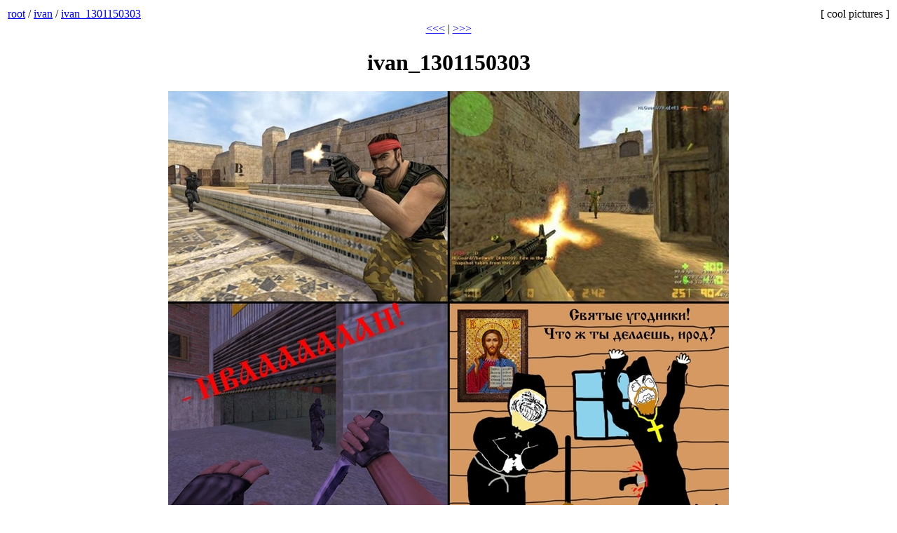

--- FILE ---
content_type: text/html; charset=utf-8
request_url: https://static.bitcheese.net/imgs/ivan/ivan_1301150303.html
body_size: 736
content:
<!DOCTYPE html PUBLIC "-//W3C//DTD XHTML 1.0 Strict//EN" "http://www.w3.org/TR/xhtml1/DTD/xhtml1-strict.dtd">
<html xmlns="http://www.w3.org/1999/xhtml" xml:lang="en-us" lang="en-us">
  <head>
    <title>ivan_1301150303 — Bitcheese External Pictures</title>
    <link rel="stylesheet" href="http://bitcheese.net/stylesheets/nbl.css" type="text/css" media="screen" charset="utf-8" />
    <meta http-equiv="content-type" content="text/html; charset=utf-8" />
    <link rel='alternate' type='application/atom+xml' title='Gallery updates' href='index.xml' />
  </head>
  <body>
  <table width='100%'>
  	<tr>
  	<td style='border-width:inherit'>
  	<a href="..">root</a> /
  	
  	
  	
  	<a href="../ivan">ivan</a>
  	/
  	
  	<a href="ivan_1301150303.html">ivan_1301150303</a>
  	</td>
  	<td style='text-align:right; border-width:inherit'>
  	[ cool pictures ]
  	</td>
  	</tr>
  </table>
    
    <div style="text-align: center">
	
		<a href="ivan_1301150235.html">&lt;&lt;&lt;</a>
	
|
	
		<a href="ivan_1301150416.html">&gt;&gt;&gt;</a>
	
</div>
    
    <h1 style="text-align: center"> ivan_1301150303 </h1>

<div  style="text-align: center">
<a href="../images/full/ivan/ivan_1301150303.jpg">
<img src="../images/thumb/ivan/ivan_1301150303.jpg" />
</a>
<br />

</div>

<div style="text-align: center">
	
		<a href="ivan_1301150235.html">&lt;&lt;&lt;</a>
	
|
	
		<a href="ivan_1301150416.html">&gt;&gt;&gt;</a>
	
</div>

  <!-- Yandex.Metrika -->
<script src="//mc.yandex.ru/metrika/watch.js" type="text/javascript"></script>
<script type="text/javascript">
try { var yaCounter591665 = new Ya.Metrika(591665); } catch(e){}
</script>
<noscript><div style="position: absolute;"><img src="//mc.yandex.ru/watch/591665" alt="" /></div></noscript>
<!-- /Yandex.Metrika -->
  </body>
</html>